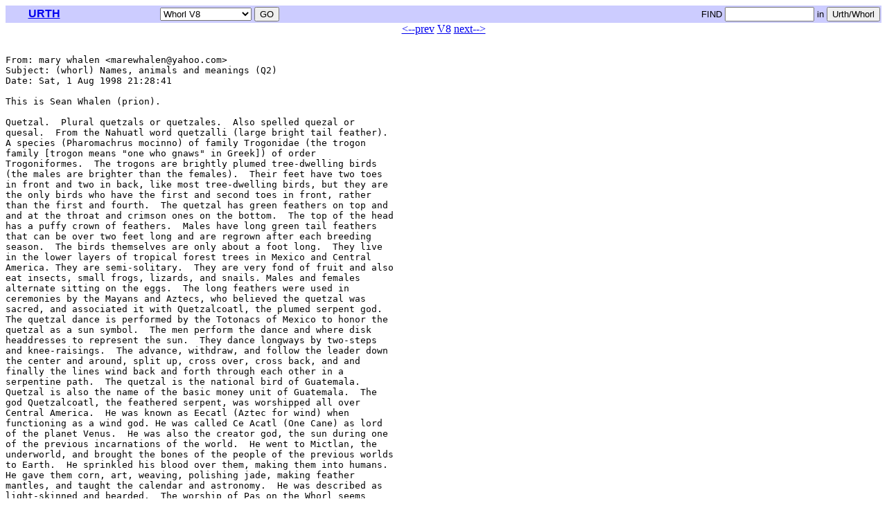

--- FILE ---
content_type: text/html
request_url: http://www.urth.net/whorl/archives/v0008/0707.shtml
body_size: 8463
content:
<html>
<head>
<title>Moonmilk: URTH archives v8 0707</title>
</head>
<body>
<!-- begin navbar -->
<table width="100%" bgcolor="#CCCCFF" cellspacing=0 cellpadding=2>
<tr>
	<td align=center><font face="Arial,Helvetica">
	  <b><a href="/urth/">URTH</a></b>
	</td>
<form name="urthnavbar" method=post action="/urth/navbar.cgi">
	<td align=center><font face="Arial,Helvetica" size="-1">
	  <select name="go" onChange='document.location.href="http://www.urth.net/urth/navbar.cgi?go="+document.urthnavbar.go.options[document.urthnavbar.go.selectedIndex].value;'>
		<option value="/urth/">Urth Home
		<option value="http://listserver.dreamhost.com/listinfo.cgi/urth-urth.net">Join/change list
		<option value="/urth/books/">Books
		<option value="http://listserver.dreamhost.com/pipermail/urth-urth.net/">Archives from 9/04
		<option value="/urth/archives/v0309/">Urth V309
		<option value="/urth/archives/v0308/">Urth V308
		<option value="/urth/archives/v0307/">Urth V307
		<option value="/urth/archives/v0306/">Urth V306
		<option value="/urth/archives/v0305/">Urth V305
		<option value="/urth/archives/v0304/">Urth V304
		<option value="/urth/archives/v0303/">Urth V303
		<option value="/urth/archives/v0302/">Urth V302
		<option value="/urth/archives/v0301/">Urth V301
		<option value="/urth/archives/v0212/">Urth V212
		<option value="/urth/archives/v0211/">Urth V211
		<option value="/urth/archives/v0210/">Urth V210
		<option value="/urth/archives/v0209/">Urth V209
		<option value="/urth/archives/v0208/">Urth V208
		<option value="/urth/archives/v0207/">Urth V207
		<option value="/urth/archives/v0206/">Urth V206
		<option value="/urth/archives/v0205/">Urth V205
		<option value="/urth/archives/v0204/">Urth V204
		<option value="/urth/archives/v0203/">Urth V203
		<option value="/urth/archives/v0202/">Urth V202
		<option value="/urth/archives/v0031/">Urth V31
		<option value="/urth/archives/v0030/">Urth V30
		<option value="/urth/archives/v0029/">Urth V29
		<option value="/urth/archives/v0028/">Urth V28
		<option value="/urth/archives/v0027/">Urth V27
		<option value="/urth/archives/v0026/">Urth V26
		<option value="/urth/archives/v0025/">Urth V25
		<option value="/urth/archives/v0024/">Urth V24
		<option value="/urth/archives/v0023/">Urth V23
		<option value="/urth/archives/v0022/">Urth V22
		<option value="/urth/archives/v0021/">Urth V21
		<option value="/urth/archives/v0020/">Urth V20
		<option value="/urth/archives/v0019/">Urth V19
		<option value="/urth/archives/v0018/">Urth V18
		<option value="/urth/archives/v0017/">Urth V17
		<option value="/urth/archives/v0016/">Urth V16
		<option value="/urth/archives/v0015/">Urth V15
		<option value="/urth/archives/v0014/">Urth V14
		<option value="/urth/archives/v0013/">Urth V13
		<option value="/urth/archives/v0012/">Urth V12
		<option value="/urth/archives/v0011/">Urth V11
		<option value="/urth/archives/v0010/">Urth V10
		<option value="/urth/archives/v0009/">Urth V9
		<option value="/urth/archives/v0008/">Urth V8
		<option value="/urth/archives/v0007/">Urth V7
		<option value="/urth/archives/v0006/">Urth V6
		<option value="/urth/archives/v0005/">Urth V5
		<option value="/urth/archives/v0004/">Urth V4
		<option value="/urth/archives/v0003/">Urth V3
		<option value="/urth/archives/v0002/">Urth V2
		<option value="/urth/archives/v0001/">Urth V1
		<option value="/whorl/archives/v0013/">Whorl V13
		<option value="/whorl/archives/v0012/">Whorl V12
		<option value="/whorl/archives/v0011/">Whorl V11
		<option value="/whorl/archives/v0010/">Whorl V10
		<option value="/whorl/archives/v0009/">Whorl V9
		<option value="/whorl/archives/v0008/" selected>Whorl V8
		<option value="/whorl/archives/v0007/">Whorl V7
		<option value="/whorl/archives/v0006/">Whorl V6
		<option value="/whorl/archives/v0005/">Whorl V5
		<option value="/whorl/archives/v0004/">Whorl V4
		<option value="/whorl/archives/v0003/">Whorl V3
		<option value="/whorl/archives/v0002/">Whorl V2
		<option value="/whorl/archives/v0001/">Whorl V1
		<option value="http://www.moonmilk.com/">moonmilk
	  </select>
	  <input name="dogo" type="submit" value="GO">
	</td>
</form>
<form name="googlesearch" method=get action="http://www.google.com/search">
<input type="hidden" name="as_sitesearch" value="urth.net">
	<td align=right width=60%><font face="Arial,Helvetica" size="-1">
	  &nbsp; 
	  <nobr>FIND <input name="as_q" type="text" size=14> in</nobr>
	  <nobr><input type="submit" value="Urth/Whorl">
	</td>
</form>
</tr>
</table>

<!-- end navbar -->

<center><a href="../v0008/0706.shtml">&lt;--prev</a> <a href="index.shtml">V8</a> <a href="../v0008/0708.shtml">next--&gt;</a></center>

<!-- begin text -->


<PRE><a name="707">
From: mary whalen &lt;marewhalen@yahoo.com&gt;
Subject: (whorl) Names, animals and meanings (Q2)
Date: Sat, 1 Aug 1998 21:28:41 

This is Sean Whalen (prion).

Quetzal.  Plural quetzals or quetzales.  Also spelled quezal or
quesal.  From the Nahuatl word quetzalli (large bright tail feather). 
A species (Pharomachrus mocinno) of family Trogonidae (the trogon
family [trogon means "one who gnaws" in Greek]) of order
Trogoniformes.  The trogons are brightly plumed tree-dwelling birds
(the males are brighter than the females).  Their feet have two toes
in front and two in back, like most tree-dwelling birds, but they are
the only birds who have the first and second toes in front, rather
than the first and fourth.  The quetzal has green feathers on top and 
and at the throat and crimson ones on the bottom.  The top of the head
has a puffy crown of feathers.  Males have long green tail feathers
that can be over two feet long and are regrown after each breeding
season.  The birds themselves are only about a foot long.  They live
in the lower layers of tropical forest trees in Mexico and Central
America. They are semi-solitary.  They are very fond of fruit and also
eat insects, small frogs, lizards, and snails. Males and females
alternate sitting on the eggs.  The long feathers were used in
ceremonies by the Mayans and Aztecs, who believed the quetzal was
sacred, and associated it with Quetzalcoatl, the plumed serpent god. 
The quetzal dance is performed by the Totonacs of Mexico to honor the
quetzal as a sun symbol.  The men perform the dance and where disk
headdresses to represent the sun.  They dance longways by two-steps
and knee-raisings.  The advance, withdraw, and follow the leader down
the center and around, split up, cross over, cross back, and and
finally the lines wind back and forth through each other in a
serpentine path.  The quetzal is the national bird of Guatemala. 
Quetzal is also the name of the basic money unit of Guatemala.  The
god Quetzalcoatl, the feathered serpent, was worshipped all over
Central America.  He was known as Eecatl (Aztec for wind) when
functioning as a wind god. He was called Ce Acatl (One Cane) as lord
of the planet Venus.  He was also the creator god, the sun during one
of the previous incarnations of the world.  He went to Mictlan, the
underworld, and brought the bones of the people of the previous worlds
to Earth.  He sprinkled his blood over them, making them into humans. 
He gave them corn, art, weaving, polishing jade, making feather
mantles, and taught the calendar and astronomy.  He was described as
light-skinned and bearded.  The worship of Pas on the Whorl seems
similar to the Aztec worship of Quetzalcoatl.  Qu. was supposedly
bested by Tezcatlipoca (Smoking Mirror), and sailed east on a raft
made of snakes in humiliation.  He said that he would return in the
year Ce Acatl, and when Cortes landed in that year (1519) he was at
first thought to be Qu. returning.  Tezcatlipoca, by the way, was an
earlier sun who Qu. knocked from the sky and turned into a tiger.  He
was god of witches, thieves, night, dark, evil, and warriors.  He was
omnipotent, invisible, and gave and took life as he wanted. 
Quetzalcoatlus is also a pterosaur found in Texas, with a 24 foot
wingspan.  Quetzal
is an inhumu from Green who came onto the Whorl and became Prolocutor
of Viron.

prion
_________________________________________________________
DO YOU YAHOO!?
Get your free @yahoo.com address at http://mail.yahoo.com


*More Wolfe info &amp; archive of this list at http://www.moonmilk.com/whorl/


</PRE>

<hr width=70%>
<!-- ---- placeholder ---- --><p>
<!-- end text -->
<center><a href="../v0008/0706.shtml">&lt;--prev</a> <a href="index.shtml">V8</a> <a href="../v0008/0708.shtml">next--&gt;</a></center>
